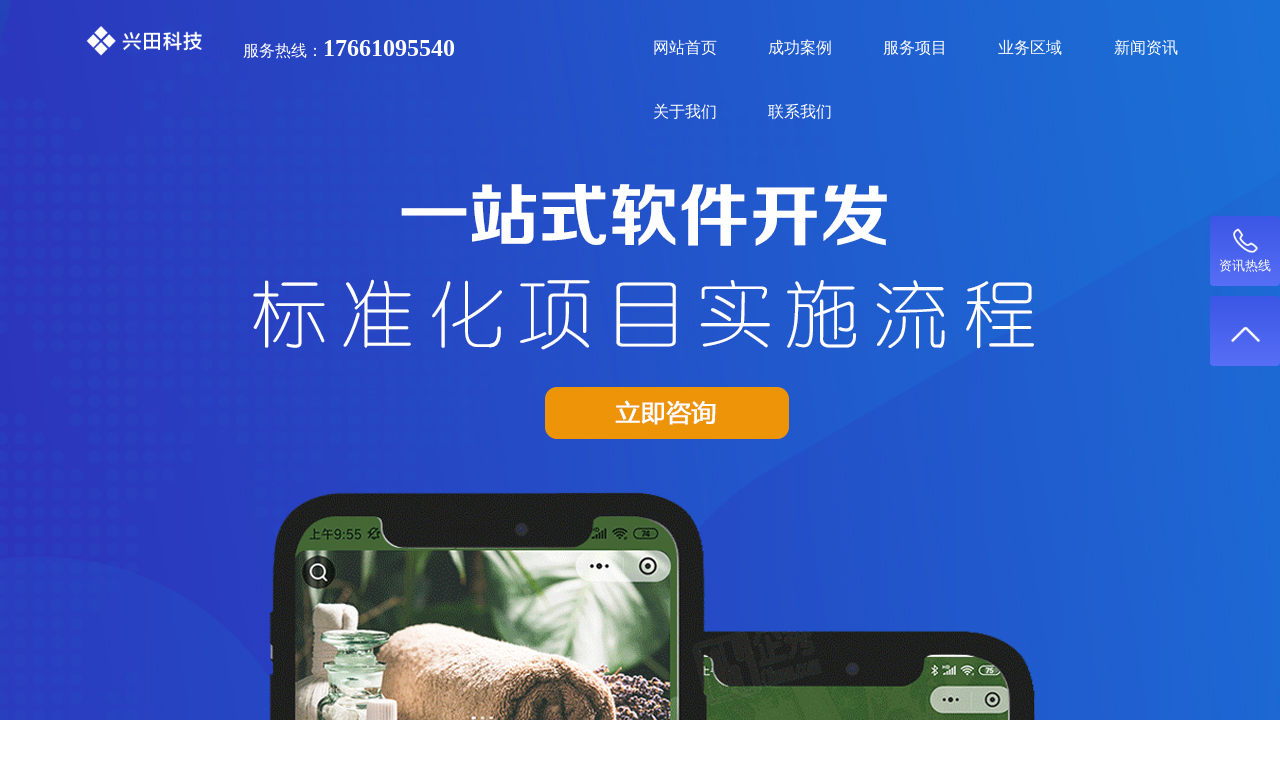

--- FILE ---
content_type: text/html; charset=utf-8
request_url: http://www.dnfaa.com/news/11545.html
body_size: 7369
content:
<!doctype html>
<html>
<head>
    <meta charset="utf-8">
    <meta name="viewport" content="width=device-width,initial-scale=1.0, minimum-scale=1.0, maximum-scale=1.0, user-scalable=no" />
    <title>苏州小程序开发，租房小程序具备的功能一般有哪些？-兴田德润谷歌SEO-小程序软件开发公司</title>
    <meta name="keywords" content="苏州小程序开发，租房小程序具备的功能一般有哪些？" />
    <meta name="description" content="方维网络做过的租房小程序有港漂租房、港漂圈等，小程序码如下许多人选择离开家乡到其他城市工作和生活，当我们去一个新的城市，我们要做的第一件事就是找到一个合适的..." />
    <meta name="renderer" content="webkit" />
    <meta http-equiv="X-UA-Compatible" content="IE=Edge,chrome=1" />
    <meta name="applicable-device" content="pc,mobile" />
    <meta http-equiv="Cache-Control" content="no-transform" />
    <meta http-equiv="Cache-Control" content="no-siteapp" />
                    <link rel="canonical" href="https://www.dnfaa.com/news/11545.html">
    <link rel="stylesheet" href="https://www.dnfaa.com/Skins/KaiFa/css/font-awesome-4.7.0/css/font-awesome.css">
    <link href="https://www.dnfaa.com/Skins/KaiFa/css/style.css" rel="stylesheet" type="text/css" />
    <link href="https://www.dnfaa.com/Skins/KaiFa/css/banner.css" rel="stylesheet" type="text/css">
    <link rel="stylesheet" href="https://www.dnfaa.com/Skins/KaiFa/css/swiper.min.css" />
    <link rel="stylesheet" href="https://www.dnfaa.com/Skins/KaiFa/css/head.css" />
    <link rel="stylesheet" href="https://www.dnfaa.com/Skins/KaiFa/css/reset.css" />
    <link rel="stylesheet" href="https://www.dnfaa.com/Skins/KaiFa/css/swiper-bundle.min.css" />
    <script src="https://www.dnfaa.com/Skins/KaiFa/js/jquery-2.1.4.min.js"></script>
    <script src="https://www.dnfaa.com/Skins/KaiFa/js/banner.js"></script>
    <script type="text/javascript" src="https://www.dnfaa.com/Skins/KaiFa/js/imageflow.js"></script>

</head>

<body>

    <!-- 导航 -->
    <header class="header on">
        <div class="container clearfix">
            <div class="nav_pc_logo">
                <a href="/" title=""><h1><img src="/upload/img/web/20213329033337763d8868-908d-4c40-aea5-cb0134380259.png" alt=""></h1></a>
            </div>
            <div class="dianhua"><p>服务热线：<span>17661095540</span></p></div>
            <nav class="nav">
                <div class="center">
                    <ul class="navbar_nav" data-in="fadeInDown" data-out="fadeOutUp">
                        <li><a href="https://www.dnfaa.com/" title="">网站首页</a></li>
                        <li><a href="https://www.dnfaa.com/case/" title="">成功案例</a></li>
                        <li class="dropdown">
                            <a href="https://www.dnfaa.com/product/" title="">服务项目</a>
                            <div class="dropdown_menu">
                                <a href="https://www.dnfaa.com/app.html">APP开发</a>
                                <a href="https://www.dnfaa.com/website.html">网站建设</a>
                                <a href="https://www.dnfaa.com/program.html">小程序开发</a>
                                <a href="https://www.dnfaa.com/software.html">软件开发</a>
                                <a href="https://www.dnfaa.com/shopping.html">线上商城</a>
                            </div>
                        </li>
                        <li><a href="https://www.dnfaa.com/city.html" title="">业务区域</a></li>
                        <li><a href="https://www.dnfaa.com/news/" title="">新闻资讯</a></li>
                        <li><a href="https://www.dnfaa.com/about.html" title="">关于我们</a></li>
                        <li><a href="https://www.dnfaa.com/contact.html" title="">联系我们</a></li>
                    </ul>
                </div>
            </nav>
        </div>

        <div class="clear"></div>
    </header>
    <!--移动端的导航-->
    <div class="nav_mo">
        <div class="nav_mo_logo"><a href="/" title=""><h1><img src="/upload/img/web/20213429033433da9de7dd-ef0b-4ed4-af3b-2086e52f78a0.png" alt=""></h1></a></div>
        <div class="nav_mo_ico">
            <a href="javascript:void(0)" id="navToggle" title="">
                <i class="fa fa-navicon"></i>
            </a>
        </div>
        <div class="clear"></div>
        <nav class="m_nav">
            <div class="top clearfix">
                <img src="https://www.dnfaa.com/Skins/KaiFa/images/closed.png" alt="" class="closed" />
            </div>

            <ul class="ul" data-in="fadeInDown" data-out="fadeOutUp">
                <li class="active"><a href="https://www.dnfaa.com/" title="">网站首页</a></li>
                <li><a href="https://www.dnfaa.com/case/" title="">成功案例</a></li>
                <li class="dropdown">
                    <a href="https://www.dnfaa.com/product/" title="">服务项目</a>
                    <div class="dropdown_menu">
                        <a href="https://www.dnfaa.com/app.html">APP开发</a>
                        <a href="https://www.dnfaa.com/website.html">网站建设</a>
                        <a href="https://www.dnfaa.com/program.html">小程序开发</a>
                        <a href="https://www.dnfaa.com/software.html">软件开发</a>
                        <a href="https://www.dnfaa.com/shopping.html">线上商城</a>
                    </div>
                </li>
                <li><a href="https://www.dnfaa.com/city.html" title="">业务区域</a></li>
                <li><a href="https://www.dnfaa.com/news/" title="">新闻资讯</a></li>
                <li><a href="https://www.dnfaa.com/about.html" title="">关于我们</a></li>
                <li><a href="https://www.dnfaa.com/contact.html" title="">联系我们</a></li>
            </ul>
        </nav>
    </div>




    <!-- banner-->
<div class="banner_box">
    <div class="banner">
        <div class="imgbox">
            <img class="img im" src="https://www.dnfaa.com/Skins/KaiFa/images/banner_1.jpg" alt="" style="display: block;">
        </div>
    </div>
    <div id="slider">
        <ul class="slides clearfix">
            <li><img class="responsive" src="https://www.dnfaa.com/Skins/KaiFa/images/banner_11.jpg" alt=""></li>

        </ul>

    </div>
</div>


<div class="news_l">
    <div class="center">
        <div class="text">
            <h1>苏州小程序开发，租房小程序具备的功能一般有哪些？</h1>
            <span>发表时间：2021-10-27</span>
        </div>
        <p>
            <p>
方伟网做过租房的小程序，比如香港飘屋、香港飘圈等。小程序代码如下。
</p>
<p>
<img  src="https://www.580jz.net/upload/editor/img/1604127503.jpg" style="height:430px; width:430px" class="aligncenter">
</p>
<p>
<img  src="https://www.580jz.net/upload/editor/img/1604127539.jpg" style="height:430px; width:430px" class="aligncenter">
</p>
<p>
许多人选择离开家乡去其他城市工作和生活。当我们去一个新的城市，我们应该做的第一件事是找到一个合适的地方居住。以前租房子的时候需要咨询房屋中介，很麻烦。租赁小程序的定制开发使得租赁过程非常简单方便。让我们来看看租赁小程序的功能。
</p>
<p>
租赁小程序的开发为租户提供了全方位的帮助。租赁小程序开发完成后，用户可以看到各种房源信息、房型展示、在线预订和看房服务等。
</p>
<p>
1.预约。
</p>
<p>
承租人初步选房后，可以通过租房小程序预约看房，承租人可以通过租房小程序与房东沟通。房东和租客双方合适的时候，可以实地调查房子的具体情况，最后决定租不租。
</p>
<p>
2.管家通讯服务。
</p>
<p>
如果租客租房后遇到问题，可以预约管家，这样可以解决租客租房后遇到的问题。
</p>
<p>
3.房屋搜索功能。
</p>
<p>
租客可以根据房屋的位置、面积、类型，使用租房小程序搜索挂牌信息，小程序的信息分类非常详细。通过小程序的搜索功能，租客可以轻松找到自己满意的房子。利用搜索排名功能，租客非常关注租金，使用小程序对比租金高低非常方便，可以直接按照升序或降序了解房子的租金价格。
</p>
<p>
4.房屋图片信息。
</p>
<p>
租房小程序还可以为承租人提供所租房屋的图形信息，承租人可以通过文字和图片的描述更好地了解房屋的情况，从而决定其主人是否要出租。如果租客暂时没有时间看房，可以通过小程序中的图形功能提前了解房子的供应情况，有时间再预约看房。
</p>
<p>
5.租赁论坛。
</p>
<p>
租房小程序里还有租房论坛。租户也可以通过租房论坛与其他租户交流租房信息，获取他们的租房经验和建议，在租房论坛与想租房的人分享经验，帮助他们找到合适的房子。这对租客来说非常重要，因为论坛里的内容都是关于租客的体验。
</p>
<p>
租赁小程序的主要功能包括以上。简而言之，租赁小程序可以为租户提供各种实用功能，并为租赁过程提供全面的帮助。
</p>
<p>
公司拥有一流的R&D软硬件工程师，为您提供专业的技术服务。荣誉——知识产权管理体系证书，对数以万计的用户有80%的优惠率，最值得你信赖。售后服务：——7x24小时客服将定期提供线上售后支持，维持程序正常运行。
</p>
        </p>

        <div class="switch">
                <div class="margin_left">
                    <a href="https://www.dnfaa.com/news/11546.html">
                        <p class="float_l">上一页：东莞微信小程序定制公司，好的任务小程序是怎样的？这些特点需具备！</p>
                        <div class="clear"></div>
                    </a>
                </div>
                            <div class="margin_left">
                    <a href="https://www.dnfaa.com/news/11544.html">
                        <p class="float_l">下一页：南京开发小程序多少报价，水果小程序对于一家水果店有什么作用</p>
                        <div class="clear"></div>
                    </a>
                </div>
        </div>


    </div>
    <div class="clear"></div>
</div>

    <!-- 底部 -->


    <footer class="foot">
        <div class="center">
            <div class="float_l">
                <p class="p01">兴田科技</p>
                <div class="xian"></div>
                <span>联系人：罗经理</span>
                <span>邮箱：xingtiankeji@yeah.net</span>
                <span>地    址：草山岭南路975号金域万科中心A栋1601</span>
                <div class="erweima">
                    <div><img src="/upload/img/web/202349100249456bb74be5-e9df-49cb-bfb4-1e672b51e7cf.jpg"></div>
                    <p class="p02">微信公众号</p>
                    <p class="p03">扫一扫获取更多相关知识</p>
                </div>
                <div class="dianhua">
                    <img src="https://www.dnfaa.com/Skins/KaiFa/images/dianhua2.png">
                    <p>联系电话：</p>
                    <span>17661095540</span>
                </div>
            </div>
            <div class="float_r">
                <div class="top">
                    <a href="https://www.dnfaa.com/"><p>网站首页 </p></a><a href="https://www.dnfaa.com/case/"><p>成功案例 </p></a><a href="https://www.dnfaa.com/product/"><p>服务项目 </p></a><a href="https://www.dnfaa.com/city.html"><p>业务区域 </p></a>
                    <a href="https://www.dnfaa.com/news/"><p>新闻资讯 </p></a><a href="https://www.dnfaa.com/about.html"><p>关于我们 </p></a><a href="https://www.dnfaa.com/contact.html"><p>联系我们 </p></a>
                </div>
                    <div class="lianjie1">
                        <p><strong>业务区域</strong>  / The business area</p>
                            <a href="https://www.dnfaa.com/jinan/"><span>济南</span></a>
                            <a href="https://www.dnfaa.com/googleseo/"><span>济南谷歌SEO</span></a>
                            <a href="https://www.dnfaa.com/jinandouyin/"><span>济南抖音短视频SEO</span></a>
                            <a href="https://www.dnfaa.com/jinangoogle/"><span>济南谷歌</span></a>
                            <a href="https://www.dnfaa.com/qingdaogoogleseo/"><span>青岛谷歌SEO</span></a>
                            <a href="https://www.dnfaa.com/qingdaogoogle/"><span>青岛谷歌</span></a>
                            <a href="https://www.dnfaa.com/zibogoogle/"><span>淄博谷歌</span></a>
                            <a href="https://www.dnfaa.com/zibogoogleseo/"><span>淄博谷歌SEO</span></a>
                            <a href="https://www.dnfaa.com/zaozhuanggoogleseo/"><span>枣庄谷歌SEO</span></a>
                            <a href="https://www.dnfaa.com/zaozhuanggoogle/"><span>枣庄谷歌</span></a>
                            <a href="https://www.dnfaa.com/dongyinggoogle/"><span>东营谷歌</span></a>
                            <a href="https://www.dnfaa.com/dongyinggoogleseo/"><span>东营谷歌SEO</span></a>
                            <a href="https://www.dnfaa.com/yantaigoogle/"><span>烟台谷歌</span></a>
                            <a href="https://www.dnfaa.com/yantaigoogleseo/"><span>烟台谷歌SEO</span></a>
                            <a href="https://www.dnfaa.com/weifanggoogle/"><span>潍坊谷歌</span></a>
                    </div>
                <div class="wenzi"><p>兴田德润成立于2014年，是国内最早的一批专业从事网络营销并将大数据、云计算、SEO等技术应用于商业服务的企业，提供多种主流软件开发定制服务，APP开发，小程序商城开发，谷歌网站建设SEO优化，OA，CRM，ERP系统，物联网开发服务！</p></div>
                <div class="banquan">版权所有:  济南兴田德润网络科技有限公司     <a href="https://beian.miit.gov.cn" rel="nofollow" target="_blank">鲁ICP备18000229号-2
<script type="text/javascript" src="https://static.joysift.cn/chat/js/transfer.js?cid=2067&robotId=e51c38c9-4203-436f-81f6-fd5efe2bf63b"></script></a></div>
            </div>
        </div>
        <div class="clear"></div>
    </footer>










    <!--  定位 -->
    <div class="bottom_fixed">
        <a href="#" title="">
            <div class="zaixian">
                <div class="tu"><img src="https://www.dnfaa.com/Skins/KaiFa/images/dianhua_23.png" alt=""></div>
                <span>在线咨询</span>
            </div>
        </a>
        <a href="tel:17661095540" title="">
            <div class="dianhua">
                <div class="tu"><img src="https://www.dnfaa.com/Skins/KaiFa/images/dianhua_24.png" alt=""></div>
                <span>电话咨询</span>
            </div>
        </a>
    </div>

    <div class="fixed">
        <ul>
            <li>
                <div class="img1">
                    <img src="https://www.dnfaa.com/Skins/KaiFa/images/tel.png" alt="" />
                </div>
                <p>资讯热线</p>
                <a href="tel:17661095540"><p class="p1"><span>24小时咨询热线</span>17661095540</p></a>

            </li>
            <li id="btn">

                <div class="img1">
                    <img src="https://www.dnfaa.com/Skins/KaiFa/images/shangjiantou.png" alt="" />
                </div>

            </li>
        </ul>
    </div>

    <script type="text/javascript">

        $("#btn").click(function () {

            $('html , body').animate({
                scrollTop: '0'
            }, 1000);

            //return false; //防止默认事件行为
        })
        $("#btn1").click(function () {
            $('html , body').animate({
                scrollTop: '0'
            }, 1000);

            //return false; //防止默认事件行为
        })
    </script>

    <script src="https://www.dnfaa.com/Skins/KaiFa/js/easySlider.js"></script>
    <script type="text/javascript">
        $(function () {
            $("#slider").easySlider({
                slideSpeed: 500,
                paginationSpacing: "15px",
                paginationDiameter: "12px",
                paginationPositionFromBottom: "20px",
                slidesClass: ".slides",
                controlsClass: ".controls",
                paginationClass: ".pagination"
            });
        });
    </script>


    <script>
        $(function () {
            //超过一定高度导航添加类名
            var nav = $("header"); //得到导航对象
            var win = $(window); //得到窗口对象
            var sc = $(document); //得到document文档对象。
            win.scroll(function () {
                if (sc.scrollTop() >= 400) {
                    nav.addClass("on");
                } else {
                    nav.removeClass("on");
                }
            })

            //移动端展开nav
            $('#navToggle').on('click', function () {
                $('.m_nav').addClass('open');
                //				$('.header').css('display','none')
            })
            //关闭nav
            $('.m_nav .top .closed').on('click', function () {
                $('.m_nav').removeClass('open');
                //				$('.header').css('display','block')
            })

            //二级导航  移动端
            $(".m_nav .ul li").click(function () {
                $(this).children("div.dropdown_menu").slideToggle('slow')
                $(this).siblings('li').children('.dropdown_menu').slideUp('slow');
            });

        })
    </script>

    <script>
        $(document).scroll(function () {
            var scroH = $(document).scrollTop(); //滚动高度
            if (scroH > 500) { //距离顶部大于100px时
                //alert("1") $(")
                $(".container").css("background", "rgba(0,0,0,0.6)")
            } else {
                $(".container").css("background", "rgba(0,0,0,0)")
            }
        });
    </script>



    <script>
        $(document).scroll(function () {
            var scroH = $(document).scrollTop(); //滚动高度
            if (scroH > 300) { //距离顶部大于100px时
                //alert("1") $(")
                $(".nav_mo").css("background", "rgba(0,0,0,0.6)")
            } else {
                $(".nav_mo").css("background", "rgba(0,0,0,0)")
            }
        });
    </script>
    <script>
        var _hmt = _hmt || [];
(function() {
  var hm = document.createElement("script");
  hm.src = "https://hm.baidu.com/hm.js?df2bc2db8f11ca107e6d3d79cd954145";
  var s = document.getElementsByTagName("script")[0]; 
  s.parentNode.insertBefore(hm, s);
})();
    </script>
    
    
    <script language="javascript" src=""></script>

</body>

</html>

--- FILE ---
content_type: text/css
request_url: https://www.dnfaa.com/Skins/KaiFa/css/style.css
body_size: 11074
content:
@charset "utf-8";
/* CSS Document */
body {
	margin:0px;
	padding: 0px;
    font-family:"微软雅黑";
	color:#666666;
	margin:0px;
	padding:0px; background-color:#fff;
	overflow-x: hidden;
	box-sizing: border-box;
	
	}
*{font-family:"微软雅黑";}
li{list-style:none}
ul{padding-left:0;margin:0 0}
a{color:#666;text-decoration:none;}
.center{max-width:1440px;margin:0 auto;}
h2,h3,h4,h5,p{margin:0 0;padding:0 0;font-weight:500;}
h1{font-size:2rem;}
.ctrl span{ float:left; cursor:pointer;}
input,textarea,select{outline:none;font-family:"微软雅黑";}
img{border:none}
.cursor_pointer{
	cursor:pointer;
}
button{
	cursor:pointer;
}
.float_l{ float:left;}
.float_r{ float:right;}
.clear{clear:both}
.position_r{position: relative;}
.position_a{position: absolute;}
@media screen and (min-width:320px) {html {font-size:90%;}}
@media screen and (min-width:400px) {html {font-size:90%}}
@media screen and (min-width:480px) {html {font-size:97.5%}}
@media screen and (min-width:560px) {html {font-size:100%}}
@media screen and (min-width:600px) {html{font-size:112.5%}}
@media screen and (min-width:640px) {html {font-size:100%}}


.index_case .list{ width:72%; float: right; margin-top:2rem;}
.list ul li{ width:30.3%; margin:0 1.5% 3% 1.5%; float:left;position: relative;transition: 0.6s;}
.list ul li .list_border{  background: #fff; transition:0.3s; }
.list ul li .list_img{ width:100%; height:0; padding-top:70%; position:relative; overflow:hidden; margin:auto;  transition: 0.3s;}
.list ul li .list_img img{ position:absolute; width:100%; top:50%; left:50%; transform:translate(-50%,-50%); -moz-transform:translate(-50%,-50%); -ms-transform:translate(-50%,-50%); -o-transform:translate(-50%,-50%); -webkit-transform:translate(-50%,-50%);  }
.list ul li .list_img:hover{ transform:translate(0,-6px);}

.list ul li .list_text{ padding:2% 0; line-height:2.6rem; text-align: center; }
.list ul li .list_text p{ width:100%; background: linear-gradient(to right, #0c77e4 0%,#00a3ca 100%); line-height:2.6rem;     color:#fff;text-align: center;
    display: block; margin: auto; border-radius: 20px; margin-top: -10px;    position: absolute;  display: -webkit-box;
-webkit-box-orient: vertical;-webkit-line-clamp: 1;overflow: hidden;}


.index_about{ margin-top:3rem;}
.index_about .float_l{ width:50%; float: left; margin-top:2rem;}
.index_about .float_l h2 strong{ font-size:2.2rem; color:#333; float: left; font-weight: 600;}
.index_about .float_l h2{font-size:2.2rem; color:#333; float: left; overflow: hidden; width:100%;}
.index_about .float_l .yuan{ width:6px; height:6px; background: #444; border-radius: 50%; float: left; margin:1.2rem;}
.index_about .float_l p{ font-size:1.8rem; color:#444; font-weight: 600; margin-top:4rem;}
.index_about .float_l p strong{ color:#0268f1;}
.index_about .float_l span{ font-size:0.9rem; color:#666; line-height: 1.8rem; margin-top:1rem;}
.index_about .float_l .xian{ width:80px; height:2px; background: #666; margin:1.4rem 0; overflow: hidden;}
.index_about .float_r{ width:45.1%; float: right;}
.index_about .float_r img{ width:100%;}



.index_xiangmu{ background:#f7f9fc; padding:4rem 0;}
.index_xiangmu ul{ overflow:hidden; margin-top:2rem;}
.index_xiangmu ul li{ float:left; margin:0 0.6%; width:23.8%;}
.index_xiangmu ul li:nth-child(1){ background:url(../images/xiangmu1.png) center no-repeat; height:390px;}
.index_xiangmu ul li:nth-child(2){ background:url(../images/xiangmu2.png) center no-repeat; height:390px;}
.index_xiangmu ul li:nth-child(3){ background:url(../images/xiangmu3.png) center no-repeat; height:390px;}
.index_xiangmu ul li:nth-child(4){ background:url(../images/xiangmu4.png) center no-repeat; height:390px;}
.index_xiangmu ul li .tu{ width:23.5%; margin:0 auto; margin-top:1.8rem;}
.index_xiangmu ul li .tu img{ width:100%;}
.index_xiangmu ul li .p01{ font-size:1.2rem; color:#fff; text-align: center; font-weight: 600; margin-top:0.6rem;}
.index_xiangmu ul li .text{ margin-top:3rem; padding-left:8rem;}
.index_xiangmu ul li .text p{ font-size:0.9rem; color:#666; line-height: 2rem;}


.index_zizhi{ background: url(../images/zizhi.jpg) center no-repeat; height:750px;}
.index_zizhi .title{ padding-top:5rem;}
.index_zizhi .title h2{ color:#fff;}
.index_zizhi .title h2 strong{ color:#fff;}
.index_zizhi .title h2 div{ background:#fff;}
.index_zizhi .title .right p{ color:#fff;}
.index_zizhi .title .right{ width:40%;}
.index_zizhi .title .right .more{ background:#fff; color:#333;}
.index_zizhi .float_l{ width:40%; float: left; margin-top:6rem;}
.index_zizhi .float_l p{ font-size:0.9rem; color:#fff; line-height: 1.6rem;}
.index_zizhi .float_l .span01{ font-size:1.2rem; color:#fff;  display: block; font-weight: 600; margin-top:3rem;}
.index_zizhi .float_l .span02{ font-size:1rem; color:#fff;  display: block; line-height: 2rem;}
.index_zizhi .float_l div{ width:80px; height:2px; background: #fff; margin:1rem 0;}


.index_zizhi .float_r{ width:55%; float: right; margin-top:3rem;}
.mKeBanner,.mKeBanner div{text-align:center;}
.imageflow img{ -webkit-box-shadow: 2px 2px 2px 2px hsla(0,0%,0%,0.1); box-shadow: 2px 2px 2px 2px hsla(0,0%,0%,0.1); }
.imageflow{overflow:hidden; position:relative; right:160px;text-align:left; visibility:hidden; width:1100px; }
.imageflow img{border:none; position:absolute; top:0px; visibility:hidden; -ms-interpolation-mode:bicubic;width:100%;}
.imageflow p{margin:0 auto; text-align:center}
.imageflow .loading{border:1px solid #ccc; height:15px; left:50%; margin-left:-106px; padding:5px; position:relative; visibility:visible; width:200px}
.imageflow .loading_bar{background:#ccc; height:15px; visibility:visible; width:1%}
.imageflow .caption{font-weight:bold; position:relative; text-align:center; z-index:10000}
.imageflow .scrollbar{border-bottom:1px solid #b3b3b3; position:relative; visibility:hidden; z-index:10001; height:1px}
.imageflow .slider{background-image:url(../../Images/Index/slider.png); background-repeat:no-repeat; height:14px; margin:-6px 0 0 -7px; position:absolute; width:14px; z-index:10002}
.imageflow .images{overflow:hidden; white-space:nowrap;}



.index_anli{ margin-top:4rem;}
.index_anli .title .right{ width:61%;}
.index_anli ul{  margin-top:2rem;}
.index_anli ul li{ width:23.8%; float: left; margin:0 0.6%; margin-bottom:2rem;}
.index_anli ul li div{ width:100%;width:100%; height:0; padding-top:70%; position:relative; overflow:hidden; margin:auto;transition: 0.3s;}
.index_anli ul li div img{ width:100%;  position:absolute; width:100%; top:50%; left:50%; transform:translate(-50%,-50%); -moz-transform:translate(-50%,-50%); -ms-transform:translate(-50%,-50%); -o-transform:translate(-50%,-50%); -webkit-transform:translate(-50%,-50%);  }
.index_anli ul li div:hover{  transform: scale(1.06,1.06);}
.index_anli ul li p{ font-size:1.1rem; color:#333; font-weight: 600; margin-top:1rem; display: -webkit-box;
-webkit-box-orient: vertical;-webkit-line-clamp: 1;overflow: hidden;}
.index_anli ul li span{ display: block;font-size:0.9rem; color:#666;  margin-top:0.5rem; display: -webkit-box;
-webkit-box-orient: vertical;-webkit-line-clamp: 1;overflow: hidden;}


.index_fangan{ margin-top:4rem; max-width:1920px; width:100%;}
.index_fangan .title .right{ width:32%;}
.index_fangan ul{ margin-top:1rem;}
.index_fangan ul li{ width:25%; float: left; }
.index_fangan ul li:nth-child(1){ background:url(../images/fangan_1.jpg) center no-repeat; height:540px;}
.index_fangan ul li:nth-child(2){ background:url(../images/fangan_2.jpg) center no-repeat; height:540px;}
.index_fangan ul li:nth-child(3){ background:url(../images/fangan_3.jpg) center no-repeat; height:540px;}
.index_fangan ul li:nth-child(4){ background:url(../images/fangan_4.jpg) center no-repeat; height:540px;}
.index_fangan ul li .tu{ width:21%; margin:auto; padding-top:8rem;}
.index_fangan ul li .tu img{ width:100%;}
.index_fangan ul li p{ font-size:1.2rem; color:#fff; text-align: center; margin-top:1.4rem;}
.index_fangan ul li span{ font-size:0.9rem; color:#fff; text-align: center; margin-top:0.9rem; display: block;}
.index_fangan ul li .more{ background:#fff; width:30%; line-height: 2.2rem; border-radius: 20px; display: block; font-size:1rem; color:#333; text-align: center; margin:2rem auto;}
.index_fangan ul li:hover{ background:#129beb;  transform:scale(1.06,1.06)}



.index_news{ margin-top:4rem;}
.index_news .title .right{  width:26%;}
.index_news ul{ overflow:hidden; margin-top:2rem;}
.index_news ul li{ width:47%; float: left; padding-bottom:1.1rem; border-bottom:1px dashed #ccc; overflow: hidden; margin:1.1rem 1.5% 0 1.5%;}
.index_news ul li p{ font-size:1rem; color:#333; float: left; width:78%; 
display: -webkit-box;-webkit-box-orient: vertical;-webkit-line-clamp: 1;overflow: hidden;}
.index_news ul li span{ font-size:0.9rem; color:#999; float:right; display: block;}
.index_news ul li p:hover{ color:#0268f1;}


.index_houban{ margin-top:4rem; background: url(../images/houban.jpg) center no-repeat; height:930px;}
.index_houban .top{ overflow:hidden; padding-top:7rem;}
.index_houban .top ul{ overflow:hidden;}
.index_houban .top ul li{ width:22.9%; float: left; margin:0 1%; border-right:1px solid #5b5e61;}
.index_houban .top ul li:nth-child(4){ border-right:none;}
.index_houban .top ul li p{ font-size:1rem; color:#fff;  text-align: center; }
.index_houban .top ul li p strong{ font-size:6rem; font-weight: 600;  font-family: "Impact";}
.index_houban .top ul li span{ display:block; font-size:1rem; color:#fff; text-align: center; margin-top:1rem;}

.index_houban .bottom{ background:#fff; border-radius: 20px; box-shadow: 0px 0px 10px 0px #ccc; padding:4%;  width:92%; margin-top:5rem;}
.index_houban .bottom ul{ overflow:hidden; margin-top:2rem;}
.index_houban .bottom ul li{ width:23.8%; float: left; margin:0.6%;}
.index_houban .bottom ul li img{ width:100%;}
.index_houban .title .right{ width:27%;}



.xiangmu1{ padding-top:80px; background:url(../images/xiangmu_1.jpg) center no-repeat; height:800px;}
.xiangmu1 .title1{ overflow:hidden;}
.xiangmu1 .title1 p{ font-size:2rem; color:#333; font-size:2rem; font-weight: 600; text-align: center;}
.xiangmu1 .title1 span{ display:block; font-size:1rem; color:#666; text-align: center; margin-top:0.8rem; line-height: 1.6rem;}
.xiangmu1 .float_l{ width:45%; float: left; }
.xiangmu1 .float_l .box{ overflow:hidden; margin-top:5rem;}
.xiangmu1 .float_l .box img{ float:left; margin-right:2rem;}
.xiangmu1 .float_l .box p{ font-size:1.6rem; color:#333; font-weight: 600; margin-top:2rem;}
.xiangmu1 .float_l .box span{ font-size:1rem; color:#555;  display:block;}
.xiangmu1 .float_l .box .xian{ width:80px; height:2px; background: #0268f1; margin:1rem 0 1rem 13rem;}
.xiangmu1 .float_r{ margin-top:3rem;}


.xiangmu2{ margin-top:1rem;}
.xiangmu2 .title1 p{ font-size:2rem; color:#333; font-size:2rem; font-weight: 600; text-align: center;} 
.xiangmu2 ul{ overflow:hidden; margin-top:2rem;}
.xiangmu2 ul li{ width:42%; float: left; margin:1%; background: #fff; border-bottom:3px solid #0268f1; padding:3%; box-shadow: 0px 0px 10px 0px #ccc;}
.xiangmu2 ul li .p01{ font-size:4.2rem; color:#0268f1; float: left;  font-weight: 600; margin-right:2rem; font-family: "Impact"; }
.xiangmu2 ul li .p02{ font-size:1.3rem; color:#333;   font-weight: 600; margin-top:0.8rem;}
.xiangmu2 ul li span{ font-size:1rem; color:#666;  margin-top:0.6rem; display: block;}


.index_xuanze{ margin-top:3rem;}
.index_xuanze .title1 p{ font-size:2rem; color:#333; font-size:2rem; font-weight: 600; text-align: center;} 
.index_xuanze .title1 span{ display:block; font-size:1rem; color:#666; text-align: center; margin-top:0.8rem; line-height: 1.6rem;}
.index_xuanze ul{  overflow: hidden; margin-top:2rem;}
.index_xuanze ul li{ width:17%; float: left; margin:1%; background:#fff; box-shadow: 0px 0px 10px 0px #ccc; border-radius: 8px; padding:3%;}
.index_xuanze ul li div{ width:52%; margin:auto;}
.index_xuanze ul li div img{ width:100%;}
.index_xuanze ul li p{ font-size:1.2rem; color:#333;font-weight: 600; text-align: center; margin-top:1rem;}
.index_xuanze ul li .xian{ width:80px; height:3px; background: #ccc; margin:1rem auto;}
.index_xuanze ul li span{ display:block; margin-top:0.9rem; color:#666; line-height: 1.8rem;  margin-top:1rem; text-align: center; display: -webkit-box;
-webkit-box-orient: vertical;-webkit-line-clamp: 3;overflow: hidden;	}


.anli{ margin-top:3rem;}
.anli .float_l{ width:62%; float: left;}
.anli .float_l img{ width:100%;}
.anli .float_r{ width:34%; float: right; margin-top:8rem;}
.anli .float_r .p01{ font-size:2.4rem; color:#333; font-weight: 600;}
.anli .float_r .wenzi{ width:100%; margin-top:2rem; overflow: hidden;}
.anli .float_r .wenzi span{ width:8px; height:8px;  background: #999; display: block; float: left; margin-right:1rem; margin-top:0.4rem;}
.anli .float_r .wenzi p{ font-size:0.96rem; color:#666; float: left; width:90%;}
.anli .float_r .more{ width:30%; line-height: 2.4rem; background: #0268f1; border-radius: 40px; font-size:1rem; color:#fff; text-align: center; display: block; margin-top:3rem;}



.jianzhan{ margin-top:3rem;}
.jianzhan .title1 p{ font-size:2rem; color:#333; font-size:2rem; font-weight: 600; text-align: center;} 
.jianzhan .title1 span{ display:block; font-size:1rem; color:#666; text-align: center; margin-top:0.8rem; line-height: 1.6rem;}
.jianzhan .center{ max-width:1700px;}
.jianzhan img{ width:100%;}

.jianzhan2{ margin-top:3rem; background: #f7f7f7; padding:3rem 0;}
.jianzhan2 .title1 p{ font-size:2rem; color:#333; font-size:2rem; font-weight: 600; text-align: center;} 
.jianzhan2 .title1 span{ display:block; font-size:1rem; color:#666; text-align: center; margin-top:0.8rem; line-height: 1.6rem;}
.jianzhan2 .float_l{ width:36%; float: left; margin-top:9rem;}
.jianzhan2 .float_l .p01{ font-size:2.4rem; color:#333; font-weight: 600;}
.jianzhan2 .float_l .xian{ width:60%; height:1px; background: #ccc; margin:1rem 0;}
.jianzhan2 .float_l .wenzi{ overflow:hidden;}
.jianzhan2 .float_l .wenzi span{ display:block; width:8px; height:8px; float: left; background: #999; margin-right:1rem; margin-top:0.8rem;}
.jianzhan2 .float_l .wenzi p{ font-size:1rem; color:#444; float: left; width:90%; line-height: 2rem;}
.jianzhan2 .float_l .more{ display:block; background: #0268f1; border-radius: 30px; width:30%; line-height: 2.4rem; font-size:1rem; color:#fff; text-align: center; margin-top:3rem;}
.jianzhan2 .float_r{ width:62%; float: right;}
.jianzhan2 .float_r img{ width:100%;}


.youshi{ margin-top:3rem;}
.youshi .title1 p{ font-size:2rem; color:#333; font-size:2rem; font-weight: 600; text-align: center;} 
.youshi ul{ overflow:hidden; margin-top:3rem;}
.youshi ul li{ width:23.7%; margin:0.8%;  padding:4%;float: left; background: #fff; box-shadow: 0px 0px 10px 0px #ccc; border-radius: 30px;}
.youshi ul li div{ width:41%; margin:auto;}
.youshi ul li div img{ width:100%;}
.youshi ul li p{ font-size:1.3rem; color:#333; font-weight: 600;  text-align: center; margin-top:2rem;}
.youshi ul li span{ font-size:0.9rem; color:#666;   text-align: center; line-height: 1.8rem; margin-top:1rem; display: block; display: -webkit-box;
-webkit-box-orient: vertical;-webkit-line-clamp: 2;overflow: hidden;}


.dingwei{ margin-top:3rem;}
.dingwei .title1 p{ font-size:2rem; color:#333; font-size:2rem; font-weight: 600; text-align: center;} 
.dingwei .title1 span{ display:block; font-size:1.2rem; color:#666; font-weight: 600; text-align: center; margin-top:0.8rem; line-height: 1.6rem;}
.dingwei .title1 span strong{ color:#e40308;}
.dingwei .text{ margin-top:2rem;}



.weixin{ margin-top:3rem;}
.weixin .float_l{ width:40%; float: left;}
.weixin .float_l .p01{ font-size:2rem; color:#333; font-weight: 600; }
.weixin .float_l .text{ width:100%; margin-top:1rem; overflow: hidden;}
.weixin .float_l .text span{ width:80px; height:1px; background: #444; float: left; margin-right:1rem; display: block; margin-top:0.8rem;}
.weixin .float_l .text p{ font-size:1.2rem; color:#444; float: left;}
.weixin .float_l ul{ overflow:hidden; margin-top:2rem;}
.weixin .float_l ul li{ width:100%; overflow: hidden; margin-top:1rem; margin-bottom:2rem;}
.weixin .float_l ul li p{ font-size:1.2rem;color:#333; font-weight: 600; }
.weixin .float_l ul li span{ font-size:1rem;color:#666; display: block; margin-top:0.7rem;}
.weixin .float_r{ width:55%; float: right;}
.weixin .float_r img{ width:100%;}
.weixin .float_l .more{ width:30%; line-height: 2.4rem; background: #0268f1; font-size:1rem; color:#fff; text-align: center; margin-top:3rem; display: block;border-radius: 20px;}




.baidu{ margin-top:3rem; background: url(../images/baidu.jpg) center no-repeat; height:686px;padding:80px 0;}
.baidu .title1 p{ font-size:2rem; color:#fff; font-size:2rem; font-weight: 600; text-align: center;} 
.baidu .title1 span{ display:block; font-size:1rem; color:#fff;  text-align: center; margin:0.8rem auto; line-height: 1.8rem; width:60%; text-align: center;}
.baidu ul{ overflow:hidden; margin-top:3rem;}
.baidu ul li{ width:31%; margin:0.8%; float: left;background: #fff; border-radius: 20px; padding-bottom:4rem;}
.baidu ul li .tu{ width:100%;}
.baidu ul li .tu img{ width:100%;border-top-left-radius: 20px;border-top-right-radius: 20px; }
.baidu ul li p{ font-size:1.3rem; color:#333; font-weight: 600; text-align: center; margin-top:2rem;}
.baidu ul li .xian{ width:80px; height:2px; background: #666; margin:1rem auto; display: block;}
.baidu ul li span{ display:block; font-size:1rem; color:#444; text-align: center; margin-top:1rem;}
.baidu .more{ width:16%; line-height: 2.5rem; background: #fff; display: block; font-size:1rem; color:#333; text-align: center; margin:3rem auto; border-radius: 30px;}


.zhifubao{ margin-top:3rem;}
.zhifubao .title1 p{ font-size:2rem; color:#333; font-size:2rem; font-weight: 600; text-align: center;} 
.zhifubao .title1 span{ display:block; font-size:1rem; color:#333;  text-align: center; margin:0.8rem auto; line-height: 1.8rem; width:60%; text-align: center;}
.zhifubao ul{margin:2rem auto; width:80%;  overflow: hidden;}
.zhifubao ul li{ width:41.6%; float: left; margin:0 1.2%; box-shadow: 0px 0px 10px 0px #ccc; padding:3%; margin-top:1.6rem;margin-bottom:0.4rem;}
.zhifubao ul li div{ width:12%; float: left; margin-right:1rem;}
.zhifubao ul li div img{ width:100%;}
.zhifubao ul li p{ font-sizeL:1.1rem; color:#333; font-weight: 600;}
.zhifubao ul li span{ font-size:0.9rem; color:#666; display: block; margin-top:0.8rem; display: -webkit-box;
-webkit-box-orient: vertical;
-webkit-line-clamp: 1;
overflow: hidden;}
.zhifubao .more{ width:16%; line-height: 2.5rem; background: #1d66e9; display: block; font-size:1rem; color:#fff; text-align: center; margin:3rem auto; border-radius: 30px;}


.rukou{ margin-top:3rem; background: url(../images/rukou.jpg) center no-repeat; height:410px; padding-top:100px;}
.rukou .title1 p{ font-size:3rem; color:#fff;  font-weight: 600; text-align: center;} 
.rukou .title1 span{ display:block; font-size:1.4rem; color:#fff;  text-align: center; margin:0.8rem auto; line-height: 1.8rem; width:60%; text-align: center;}
.rukou ul{ overflow:hidden; width:80%; margin:auto; margin-top:4rem;}
.rukou ul li{ width:33%; float: left;}
.rukou ul li p{ font-size:1.4rem; color:#fff; text-align: center;}
.rukou ul li p strong{ font-size:3.4rem; font-weight: 600; font-family: "Impact"; margin-right:1rem; font-weight: 500;}
.rukou ul li span{ display:block; font-size:1rem; color:#fff; text-align: center; margin-top:0.6rem;}


.box_1{ margin-top:4rem;}
.box_1 .float_l{ width:40%; float: left; margin-top:4rem;}
.box_1 .float_l .p01{ font-size:2.4rem; color:#333; font-weight: 600;}
.box_1 .float_l .p02{ font-size:1.4rem; color:#333;  margin-top:1rem;}
.box_1 .float_l .span01{ font-size:1rem; color:#333;  margin-top:2rem; display: block;}
.box_1 .float_l .span02{ font-size:1.4rem; font-weight: 600; color:#333;  margin-top:3rem; display: block;}
.box_1 .float_l img{ margin-top:2rem;}


.box_2{ margin-top:4rem;}
.box_2 .float_r{ width:40%; float: right; margin-top:4rem;}
.box_2 .float_r .p01{ font-size:2.4rem; color:#333; font-weight: 600;}
.box_2 .float_r .p02{ font-size:1.4rem; color:#333;  margin-top:1rem;}
.box_2 .float_r .span01{ font-size:1rem; color:#333;  margin-top:2rem; display: block;}
.box_2 .float_r .span02{ font-size:1.4rem; font-weight: 600; color:#333;  margin-top:3rem; display: block;}
.box_2 .float_r img{ margin-top:2rem;}


.box_3{ margin-top:4rem;}
.box_3 .float_l{ width:40%; float: left; margin-top:4rem;}
.box_3 .float_l .p01{ font-size:2.4rem; color:#333; font-weight: 600;}
.box_3 .float_l .p02{ font-size:1.4rem; color:#333;  margin-top:1rem;}
.box_3 .float_l .span01{ font-size:1rem; color:#333;  margin-top:2rem; display: block;}
.box_3 .float_l .span02{ font-size:1.4rem; font-weight: 600; color:#333;  margin-top:3rem; display: block;}
.box_3 .float_l img{ margin-top:2rem;}




.case{ margin-top:3rem;}
.case .title2 .p01{ font-size:2rem; color:#333; font-weight: 600; text-align: center;}
.case .title2 ol{ overflow: hidden; width:60%; margin:auto; margin-top:1rem;}
.case .title2 ol li{ width:18%; float: left; margin:1%; background: #0268f1; border-radius: 30px; display: block;}
.case .title2 ol li p{ font-size:1rem; color:#fff; text-align: center; line-height: 2.4rem;}
.case .ul02{ overflow:hidden; margin-top:2rem;}
.case .ul02 li{ width:23.8%; float: left; margin:0 0.6%; margin-bottom:2rem;}
.case .ul02 li div{ width:100%;    width: 100%;
    height: 0;
    padding-top: 70%;
    position: relative;
    overflow: hidden;
    margin: auto;}
.case .ul02 li div img{ position: absolute;
    width: 100%;
    top: 50%;
    left: 50%;
    transform: translate(-50%,-50%);
    -moz-transform: translate(-50%,-50%);
    -ms-transform: translate(-50%,-50%);
    -o-transform: translate(-50%,-50%);
    -webkit-transform: translate(-50%,-50%);}
.case .ul02 li p{ font-size:1.1rem; color:#333; font-weight: 600; margin-top:1rem; display: -webkit-box;
-webkit-box-orient: vertical;-webkit-line-clamp: 1;overflow: hidden;}
.case .ul02 li span{ display: block;font-size:0.9rem; color:#666;  margin-top:0.5rem; display: -webkit-box;
-webkit-box-orient: vertical;-webkit-line-clamp: 1;overflow: hidden;}


.zizhi{ margin-top:3rem;}
.zizhi .title2 .p01{ font-size:2rem; color:#333; font-weight: 600; text-align: center;}
.zizhi .ul02{ overflow:hidden; margin-top:2rem;}
.zizhi .ul02 li{ width:23.8%; float: left; margin:0 0.6%; margin-bottom:2rem;}
.zizhi .ul02 li div{ width:100%;}
.zizhi .ul02 li div img{ width:100%;}







.about{ margin:3rem 0;}
.about .float_l{ width:45%; float: left;}
.about .float_l img{ width:100%;}
.about .float_r{ width:50%;}
.about .float_r .text{ width:100%; background: url(../images/about_2.jpg) left no-repeat; height:100px; border-bottom:1px solid #ccc;}
.about .float_r .text p{ font-size:1.8rem; color:#333; font-weight: 600; padding-top:2.5rem;}
.about .float_r .span01{ font-size:0.9rem; color:#666; line-height: 1.8rem; margin-top:1rem; display: block;}
.about .float_r .span02{ font-size:1.4rem; color:#444; font-weight: 600; margin-top:4rem;display: block;}
.about .float_r .span03{ font-size:1rem; color:#666; line-height: 2.2rem; margin-top:1rem;display: block;}


.contact{ margin-top:3rem;}
.contact .title2 p{font-size:2rem; color:#333; font-weight: 600; text-align: center; margin:2rem 0;}
.contact ul{ overflow:hidden;}
.contact ul li{ width:17%; float: left;  background: #f5f5f5; padding:3%; margin:1%; height:260px;}
.contact ul .li01 .tu{ width:70%; margin:auto; background: #fff;}
.contact ul .li01 .tu img{ width:100%;}
.contact ul .li01 p{ margin-top:2rem; font-size:1.1rem; color:#333; text-align: center;}
.contact ul li .tu{ width:31%; margin:auto;}
.contact ul li .tu img{ width:100%;}
.contact ul li p{ font-size:1rem; color:#333; text-align: center; margin-top:1rem;}
.contact ul li .span01{ font-size:1.6rem; color:#0268f1; font-weight: 600; text-align: center; margin-top:1rem; display: block;}
.contact ul li span{ font-size:1rem; color:#333; text-align: center; margin-top:1rem;display: block;}
.contact ul li .more{ width:60%; line-height: 2.1rem; background: #0268f1; font-size:1rem; color:#fff; text-align: center; margin:2rem auto; display: block; border-radius: 30px;}

#allmap{ width:100%; max-width:1440px; margin:2rem auto;height:500px;}


.news{ margin-top:3rem;}
.news .title2 p{font-size:2rem; color:#333; font-weight: 600; text-align: center; margin:2rem 0;}
.news .ul02{ overflow:hidden; margin-top:2rem;}
.news .ul02 li{ width:48%;  margin:1%;float: left; padding-bottom:2rem; overflow: hidden;border-bottom:1px dashed #ccc;}
.news .ul02 li div{  width:30%; float: left; margin-right:1rem;}
.news .ul02 li div img{ width:100%;}
.news .ul02 li p{ font-size:1.1rem; color:#333; margin-top:1rem; display: -webkit-box;
-webkit-box-orient: vertical;-webkit-line-clamp: 1;overflow: hidden;}
.news .ul02 li span{ font-size:0.9rem; color:#999;display:block; margin-top:1rem; line-height: 1.6rem; display: -webkit-box;
-webkit-box-orient: vertical;-webkit-line-clamp: 3;overflow: hidden;}

.news_l{ margin-top:3rem;}
.news_l .text{ width:100%; padding-bottom:1rem; border-bottom:1px  dashed #ccc; margin-bottom:2rem;}
.news_l .text h1{ font-size:1.6rem; color:#333; font-weight: 600; text-align: center;}
.news_l .text span{ display:block; font-size:0.9rem; color:#999; text-align: center; margin-top:1rem;}
.news_l p{ font-size:0.9rem; color:#666; line-height: 2rem; }


.shangcheng{ margin-top:4rem;}
.shangcheng .title2 p{font-size:2rem; color:#333; font-weight: 600; text-align: center; margin:2rem 0;}
.shangcheng .float_l{ width:57%; float: left;}
.shangcheng .float_l ul{ overflow:hidden;}
.shangcheng .float_l ul li{ width:100%; overflow: hidden; margin-top:2rem;}
.shangcheng .float_l ul li p{ font-size:1.6rem; color:#333; font-weight: 600;}
.shangcheng .float_l ul li span{ font-size:1rem; color:#666; display: block; margin-top:1rem; line-height: 1.8rem;}


.moshi{ margin-top:4rem;}
.moshi .title2 p{font-size:2rem; color:#333; font-weight: 600; text-align: center; margin:2rem 0;}
.moshi div{ width:86.1%; margin:auto;}
.moshi div img{ width:100%;}


.youshi1{ margin-top:4rem; background: url(../images/youshi.jpg) center no-repeat; height:700px;}
.youshi1 .title2 p{font-size:2rem; color:#333; font-weight: 600; text-align: center; margin:2rem 0;}
.youshi1 ul{ overflow:hidden; margin-top:1rem;}
.youshi1 ul li{ width:17%; float: left; margin:1%; background: #fff; border-radius: 12px; box-shadow: 0px 0px 10px 0px #ccc; padding:4% 3%;}
.youshi1 ul li div{ width:41%; margin:auto;}
.youshi1 ul li div img{ width:100%;}
.youshi1 ul li p{ font-size:1.4rem; color:#333; text-align: center; margin:2rem auto;}
.youshi1 ul li span{ font-size:0.9rem; color:#666; text-align: center; display: block; line-height: 1.8rem; display: -webkit-box;
-webkit-box-orient: vertical;-webkit-line-clamp: 4;overflow: hidden;}









.foot{ margin-top:4rem; background:url(../images/foot.jpg) center no-repeat; height:760px;}
.foot .float_l{ width:30%; float: left;  padding:4%;  margin-top:4rem;}
.foot .float_l .p01{ font-size:2.4rem; color:#fff; font-weight: 600; padding-top:3rem; margin-bottom:1rem;}
.foot .float_l span{ font-size:0.9rem; color:#fff;  line-height: 1.8rem; overflow: hidden; display: block;}
.foot .float_l .erweima{ width:94%; background: #fff; padding:3%; overflow: hidden; margin:2rem 0;}
.foot .float_l .erweima div{ width:30%; float: left; margin-right:1rem;}
.foot .float_l .erweima div img{ width:100%;}
.foot .float_l .erweima .p02{ font-size:1rem; color :#333; line-height: 2rem; margin-top:1.8rem;}
.foot .float_l .erweima .p03{ font-size:0.9rem; color :#333; line-height: 2rem;}

.foot .float_l .dianhua{ margin-top:2rem;}
.foot .float_l .dianhua img{ float:left; margin-right:1rem;}
.foot .float_l .dianhua p{ font-size:0.9rem; color:#fff;}
.foot .float_l .dianhua span{ font-size:1.7rem; color:#fff; font-weight: 600; display: block; margin-top:0.4rem;}
.foot .float_r { width:54%; float: right;padding:4%;}
.foot .float_r .top{ width:100%; padding-bottom:1.8rem; border-bottom:1px dashed #545557; margin-top:8rem; overflow: hidden;}
.foot .float_r .top p{ font-size:0.92rem; color:#fff; margin-right:2.8rem; float: left; overflow: hidden;}
.foot .float_r .lianjie{ overflow:hidden; margin-top:2rem;}
.foot .float_r .lianjie p{ font-size:1rem; color:#fff;}
.foot .float_r .lianjie span{ font-size:0.9rem; color:#fff; display: block; margin-right:1rem; float: left; margin-top:1rem;}
.foot .float_r .wenzi{ margin-top:2rem;}
.foot .float_r .wenzi p{ font-size:0.9rem; color:#ccc; line-height: 1.8rem;}
.foot .float_r .banquan{ font-size:0.9rem; color:#fff; margin-top:5rem;}


.foot .float_r .lianjie1{ overflow:hidden; margin-top:2rem; display: block; padding-bottom:2rem;}
.foot .float_r .lianjie1 p{ font-size:1rem; color:#fff;}
.foot .float_r .lianjie1 span{ font-size:0.9rem; color:#fff; display: block; margin-right:1rem; float: left; margin-top:1rem;}

.banquan a {
    color: white;
    margin-left: 2rem;
}









.lianjie{ margin:4rem 0;}
.lianjie .top{ overflow:hidden; padding-bottom:1rem; border-bottom:1px solid #ccc;}
.lianjie .top p{ font-size:1.2rem; color:#333; font-weight: 600; float: left;}
.lianjie .top span{ display:block; font-size:0.9rem; color:#999; float: left; margin-left:1rem; margin-top:0.4rem;}
.lianjie .bottom{ overflow:hidden; margin-top:1rem;}
.lianjie .bottom p{ font-size:0.9rem; color:#333; float: left; margin-right:1.6rem; line-height: 2rem;}





.news{ margin-top:3rem;}
.news .left{ width:69%; float: left;}
.news .left .top{ overflow:hidden; padding-bottom:1rem; border-bottom:1px solid #ccc;}
.news .left .top img{ float:left; margin-right:1rem;}
.news .left .top h2{ font-size:1.4rem; color:#333; font-weight: 600; margin-top:1rem;}
.news .left .ul02{ width:100%; overflow: hidden; margin-top:2rem;}
.news .left .ul02 li{ width:100%; overflow: hidden; padding-bottom:1rem; margin-bottom:1rem;border-bottom:1px dashed #ccc;}
.news .left .ul02 li .tu{ width:30%; margin-right:1rem; float: left;}
.news .left .ul02 li .tu img{width:100%;}
.news .left .ul02 li .text{ width:68%; float: right;}
.news .left .ul02 li .text p{ font-size:1.1rem; color:#333; font-weight: 600; margin-top:2rem; display: -webkit-box;
-webkit-box-orient: vertical;-webkit-line-clamp: 1;overflow: hidden;}
.news .left .ul02 li .text span{ font-size:0.9rem; color:#666; display:block; margin-top:0.8rem; line-height: 1.6rem;}


.news_l{ margin-top:3rem;}
.news_l .left{ width:69%; float: left;}
.news_l .left .top{ overflow:hidden; padding-bottom:1rem; border-bottom:1px solid #ccc;}
.news_l .left .top img{ float:left; margin-right:1rem;}
.news_l .left .top h2{ font-size:1.4rem; color:#333; font-weight: 600; margin-top:1rem;}
.news_l .left .text{ margin-top:2rem;}
.news_l .left .text .top1{ padding-bottom:1rem; border-bottom:1px dashed #ccc; margin-bottom:2rem;}
.news_l .left .text .top1 h1{ font-size:1.4rem; text-align: center;}
.news_l .left .text .top1 span{ font-size:0.9rem; text-align: center; color:#999; margin-top:0.7rem; display: block;}
.news_l .left .text p{ font-size:0.9rem; color:#555; line-height: 2.4rem;}
.news_l .left .text .tupian{ width:60%; margin:2rem auto;}
.news_l .left .text .tupian img{ width:100%;}



.about{ margin-top:3rem;}
.about .top{ overflow:hidden; padding-bottom:1rem; border-bottom:1px solid #ccc;}
.about .top img{ float:left; margin-right:1rem;}
.about .top h2{ font-size:1.4rem; color:#333; font-weight: 600; margin-top:1rem;}
.about .text{ width:100%; margin-top:3rem;}
.about .text p{ font-size:1rem; color:#666; line-height: 2.2rem;}

.contact{ margin-top:3rem;}
.contact .left{ width:69%; float: left;}
.contact .left .top{ overflow:hidden; padding-bottom:1rem; border-bottom:1px solid #ccc;}
.contact .left .top img{ float:left; margin-right:1rem;}
.contact .left .top h2{ font-size:1.4rem; color:#333; font-weight: 600; margin-top:1rem;}
.contact .left .text{ overflow:hidden; margin-top:2rem;}
.contact .left .text .p01{ font-size:0.9rem; color:#666; line-height: 2rem;}
.contact .left ul{ overflow:hidden; margin-top:2rem;}
.contact .left ul li{ width:30%; float: left; margin:1%; background: #f1f1f1; padding:3rem 0; height:140px;}
.contact .left ul li .div01{ width:14%; margin:auto; padding-top:1rem;}
.contact .left ul li .div01 img{ width:100%;}
.contact .left ul li p{ font-size:1rem; color:#333; text-align: center; margin-top:0.8rem;}
.contact .left ul li .span01{ font-size:1.4rem; color:#444;font-weight: 600; text-align: center; margin-top:0.6rem; display: block;}
.contact .left ul li .span02{ font-size:1rem; color:#444; text-align: center; margin-top:0.6rem; display: block;}

.contact .left ul li .div02{ width:54%; margin:auto;}
.contact .left ul li .div02 img{ width:100%;}




.right{ width:28%; float: right;}
.right .tupian{ width:100%;}
.right .tupian img{ width:100%;}
.right .news_r{ border:1px solid #ccc; padding:4%; margin-top:1rem;}
.right .news_r .top{ overflow:hidden; margin-top:1rem;}
.right .news_r .top span{ width:2px; height:1.6rem; background: #1c2dd4; float: left; margin-right:1rem;}
.right .news_r .top p{ font-size:1.1rem; color:#333; font-weight: 600; float: left;}
.right .news_r ul{ overflow:hidden; margin-top:0.7rem;}
.right .news_r ul li{ width:100%; padding-bottom:0.9rem; border-bottom:1px dashed #ccc; margin-top:0.9rem;}
.right .news_r ul li p{ font-size:0.9rem; color:#444; }
.right .news_r ul li span{ display:block; width:8px; height:8px; background: #3751e2; float: left; margin-right:1rem; margin-top:0.4rem;}





.paginationa{overflow: hidden; padding:4%; width:92%;}
.paginationa .ul01 li{ float:left; border:solid 1px #ccc;margin-left:1%;text-align: center; line-height: 2rem; padding:0 1%;}
.paginationa .ul01{ max-width:1440px; margin:auto;}
.paginationa .ul01 li a:hover{ color:#ffc001;}
.paginationa .ul01 li a{ color:#222;}
.paginationa span{ display:block; float: left; line-height: 2rem;}
/* 首页标题 */

.title{
	width:100%;
	margin:auto;
	margin-bottom:1rem;
	overflow: hidden;
	}

.title h2 strong{ font-size:2.2rem; color:#333; float: left; font-weight: 600;}
.title h2{font-size:2.2rem; color:#333; float: left; overflow: hidden; width:100%; float: left; width:40%;}
.title .yuan{ width:6px; height:6px; background: #444; border-radius: 50%; float: left; margin:1.2rem;}
.title .right{ width:50%; float: right; margin-top:1rem;}
.title .right .xian{ width:80px; height:1px; background: #ccc; float: left; margin-right:1rem; margin-top:0.8rem;}
.title .right p{ font-size:0.9rem; color:#666; float: left; margin:0 0.6rem;}
.title .right .more{ width:20%; line-height: 2rem; background: #0268f1; margin-top:-0.4rem; margin-left:1rem; border-radius: 20px; float: left; display: block; font-size:0.9rem; color:#fff; text-align: center;}




.switch{
	height: 99px;
	border-top: solid 1px #dbdbdb;
	border-bottom: solid 1px #dbdbdb;
	margin-bottom: 3rem;
	margin-top:4rem;
	width:92%;
	margin:2rem auto;
}
 .switch .margin_left{
	
	margin-top: 10px;
}

.switch .margin_left p{
	font-size: 14px;
	color: #999999;
	overflow:hidden; 
	text-overflow:ellipsis;
	display:-webkit-box; 
	-webkit-box-orient:vertical;
	-webkit-line-clamp:1; 
}
.switch .margin_left:hover p{
	color: #e85f03;
}






.fixed{position: fixed;right: 0;top: 30%;}
.fixed ul{}
.fixed ul li{  background: linear-gradient(to bottom, #3c56e5 0%,#576ff6 100%);color:#fff;width: 70px;height: 70px; border-radius: 4px; position: relative;text-align: center; cursor: pointer;  margin-bottom:0.6rem; }
.fixed ul li i{color: #666;margin-top:0.5rem;}
.fixed ul li i{color: #666;margin-top:0.5rem;}
.fixed ul li:last-child img{padding-top: 40%;}
.fixed ul li .img1{width: 50%;margin:0 auto;padding-top: 10%;}
.fixed ul li .img1 img{width: 100%; margin:auto;}
.fixed ul li p{text-align: center;font-size: 0.8rem;}
.fixed ul li .p1 span{display: block;margin: 0.5rem 0;font-weight: none;color: #fff;font-size: 0.9rem;}
.fixed ul li .p1{font-weight:600;position: absolute;top: 0;right: -200px;width: 150px;color:#fff;background: linear-gradient(to bottom, #3c56e5 0%,#576ff6 100%);text-align: center;height: 70px;font-size: 1rem;transition: all 1s;z-index: -999; border-radius: 6px;}
.fixed ul li:hover .p1{right:70px;}
.fixed ul li a{color: #666;}


.bottom_fixed{ height:50px; position: fixed; bottom:0; width:100%; display:none; z-index: 999999;}
.bottom_fixed div{ overflow:hidden; width:50%; float: left; height:50px;}
.bottom_fixed .zaixian{ background:#ea6707;}
.bottom_fixed .dianhua{ background:#02b90b;}
.bottom_fixed .tu{ width:11%;float:left; margin-right:0.6rem; margin-top: 0.9rem; margin-left:24%;}
.bottom_fixed .tu img{ width:100%;}
.bottom_fixed div span{ font-size:1.06rem; margin-top:0.9rem;color:#fff; float: left; }


.changecitydiv{
	border-left:1px solid #d6d6d6;
	border-right:1px solid #d6d6d6;
	border-bottom:1px solid #d6d6d6;
	padding:2%;
	text-align:left;
	background-color:#ffffff;
	height:100%;
}
#crumb .pre{width:auto!important}

#clist{ width:auto; height:auto; overflow:auto;}

.province dl{ padding:5px 20px;clear:both; zoom:1; width:100%}
.province dt{ font-size:14px; padding-top:7px;width:50px; text-align:right; float:left;font-weight:bold; display:block; margin-bottom:3px; margin-top:3px;}
.province dd{ float:right; margin-bottom:3px; padding-right:20px; width:840px; display:block; margin-top:3px;}
.province dd a{ white-space:nowrap; font-size:14px; margin:7px 11px 0 0; display:block; float:left}

.pinyin dl{ padding:5px 20px;clear:both; zoom:1; margin:0; width:100%}
.pinyin dt{ font-size:14px; padding-top:7px;width:4%;float:left;font-weight:bold; display:block; margin:3px 0;}
.pinyin dd{ float:left;  width:94%;display:block; margin:3px 0;}
.pinyin dd a{ white-space:nowrap; font-size:14px; margin:7px 11px 0 0; display:block; float:left}
.pinyin dd a:hover{ color:#f1940f;}

#blist{ font-size:14px; padding-top:5px}
#blist a{ margin-right:10px; text-decoration:underline; font-weight:bold}
.lines{display:block;clear:both;font-size:0;height:15px; margin-bottom:10px;line-height:0;overflow:hidden;border-bottom:1px solid #e1e1e1}


#main{ width:100%; max-width:1440px; margin:1.4rem auto;}
.crumb{ background:#faebd7;  height:2rem; padding:1%; width:98%; }
.crumb p{ color:#222; font-size: 1.1rem; line-height: 2rem; }

.renmen_city{ margin-top:2rem;}
.renmen_city .box{ background:#f1f1f1; overflow: hidden;padding:1%; width:98%;}
.renmen_city p{ font-size:1rem; color:#222; float: left; line-height: 2rem; }
.renmen_city a{ margin:0 0.7%; float: left; font-size:0.96rem; color:#555; line-height: 2rem;}
.renmen_city a:hover{ color:#f1940f;}
.renmen_city img{ margin-right:1rem; float: left; margin-top:0.2rem;}
.index_zizhi1{ display:none;}

.wrap{ display:none;}



.small-navs{position:absolute;}


.fudong {
    position: fixed;
    right: 0;
    bottom: 0;
    width: 300px;
    height: 370px;
    background: #fff;
    box-shadow: 0px 0px 10px 0px #e5e5e5;
    padding: 2rem;
    box-sizing: border-box;
}

    .fudong p {
        font-size: 1rem;
        color: #333;
    }

    .fudong input {
        width: 100%;
        border: 1px solid #e5e5e5;
        height: 2.4rem;
        margin-top: 1rem;
        padding: 2%;
        box-sizing: border-box;
    }

    .fudong textarea {
        width: 100%;
        border: 1px solid #e5e5e5;
        height: 2.4rem;
        margin-top: 1rem;
        padding: 2%;
        box-sizing: border-box;
    }

    .fudong button {
        width: 100%;
        margin: 1rem auto;
        background: #448ae6;
        border-radius: 10px;
        font-size: 0.9rem;
        text-align: center;
        line-height: 2.8rem;
        color: #fff;
    }

    .fudong span {
        display: block;
        font-size: 0.9rem;
        color: #333;
        text-align: center;
    }


@media screen and (max-width:640px) {

	
	.index_about .float_l{ width:94%; float: none; margin:auto;}
	.index_about .float_r{width:94%; float: none; margin:1rem auto;}
	.title .right{ display:none;}
	.title{ width:92%; margin:auto;}
	.title h2{ width:100%;}
	.index_xiangmu ul li{width:50%; margin:auto;}
	.index_xiangmu ul li .tu{ padding-top:2rem; margin-top:0;}
	.index_xiangmu ul li:nth-child(1){ height:290px;}
	.index_xiangmu ul li:nth-child(2){ height:290px;}
	.index_xiangmu ul li:nth-child(3){ height:290px;}
	.index_xiangmu ul li:nth-child(4){ height:290px;}
	.index_xiangmu ul li .text{ padding-left:0; text-align: center;}
	.index_xiangmu ul li .tu{ padding-top:1rem;}
	.index_zizhi .float_l{ display: none;}
	.index_zizhi .float_r{ width:100%;}
	.index_anli ul li{ width:48.8%;}
	.index_fangan{ margin-top:2rem;}
	.index_fangan ul li{ width:50%;}
	.index_fangan ul li:nth-child(1){ height:240px;}
	.index_fangan ul li:nth-child(2){ height:240px;}
	.index_fangan ul li:nth-child(3){ height:240px;}
	.index_fangan ul li:nth-child(4){ height:240px;}
	.index_fangan ul li .tu{ padding-top:2rem;}
	.index_fangan ul li .more{ width:46%;}
	.index_news ul li{ width:94%; float: none; margin:1rem auto 0 auto;}
	.index_houban .top{ display:none;}
	.index_houban{ background:none; height:auto;}
	.index_houban .bottom ul li{ width:48.8%;}
	.index_houban .bottom{ width:88%; margin:auto;}
	.foot{ background:url(../images/foot_1.jpg) center no-repeat; background-size:100% 100%; height:auto; margin-bottom:50px; padding-top:3rem;}
	.foot .float_r{ width:92%; float: none; margin:auto;}
	.foot .float_l{ width:86%;  background: #fff; margin:auto;  padding:4%;  float: none; background: rgba(100,100,100,0.4);}
	.foot .float_r .top{ padding-top:2rem; display: none;}
	.foot .float_r .banquan{  display:none;}
	.foot .float_r .wenzi p{ display:none;}
	.foot .float_l .erweima{  display:none;}
	.foot .float_l .p01{ font-size:1.6rem; padding-top:1rem;}
	
	.wrap{width: 100%;margin: 100px auto;min-height: 800px; display:block;}
	
	
	.xiangmu1{ width:92%; margin:auto; background: none;}
	.xiangmu1 .float_l{ width:100%;}
	.xiangmu1 .float_l .box img{ width:30%;}
	.xiangmu1 .float_l .box p{ margin-top:0;}
	.xiangmu1 .float_l .box .xian{margin: 1rem 0 1rem 9rem;}
	.xiangmu1 .float_r{ width:100%;}
	.xiangmu1 .float_r img{ width:100%;}
	.xiangmu2 ul li{ width:92%;}
	.index_xuanze ul li{ width:42%;}
	.anli{ display:none;}
	.jianzhan img{ margin-top:2rem;}
	.jianzhan2 .float_r{ display:none;}
	.jianzhan2 .float_l{ width:94%; padding:0 3%;float: none; margin:auto;}
	.youshi ul li{ width:90%;}
	.dingwei .text{ width:100%;}
	.dingwei .text img{ width:100%;}
	.weixin .float_l{ width:92%; float: none; margin:auto;}
	.weixin .float_r{ display:none;}
	.weixin .float_l .more{ margin-top:1rem;}
	.baidu .title1 span{ width:94%;}
	.baidu ul li{ width:92%; float: none; margin:1rem auto;}
	.baidu{ background: #0268f1; height:auto; padding:40px 0 10px 0;}
	.baidu .more{ width:30%;}
	.zhifubao ul{ width:92%; margin:auto;}
	.zhifubao ul li{ width:91%;}
	.zhifubao ul li div{ width:20%;}
	.zhifubao .more{ width:30%;}
	.rukou{ background:#7b43be; height:auto; padding-bottom:3rem; padding-top:4rem;}
	.rukou .title1 p{ font-size:2rem;}
	.rukou .title1 span{ width:100%; font-size:1rem;}
	.rukou ul{ width:92%; float: none; margin:auto;}
	.rukou ul li p strong{ font-size:2rem;}
	.rukou ul li p{ font-size:1rem;}
	
	.box_1 .float_l{ width:92%; float:none; margin:auto;}
	.box_1 .float_r{ display:none;}
	.box_1 .float_l img{ width:100%;}
	.box_2 .float_r{ width:92%; float:none; margin:auto;}
	.box_2 .float_l{ display:none;}
	.box_2 .float_r img{ width:100%;}
	.box_3 .float_l{ width:92%; float:none; margin:auto;}
	.box_3 .float_r{ display:none;}
	.box_3 .float_l img{ width:100%;}
	
	.case .title2 ol{ width:90%;}
	.case .title2 ol li{ width:48%;}
	.case .ul02 li{ width:48.8%;}
	.about .float_l{ display:none;}
	.about .float_r{ width:92%; float: none; margin:auto;}
	.about .float_r .text{ background:none;}
	.contact ul li{ width:42%; height:220px;}
	.news .ul02 li{ width:92%; margin:4%;}
	.news .ul02 li div{ display:none;}
	.news .ul02 li p{ margin-top:0;}
	.news_l{ width:92%; margin:3rem auto;}
	
	.index_zizhi1{ display:block; width:92%; margin:2rem auto;}
	.index_zizhi1 ul{ overflow:hidden; margin-top:1rem;}
	.index_zizhi1 ul li{ width:48%; float: left; margin:1%;}
	.index_zizhi1 ul li img{ width:100%;}
	
	.index_zizhi{ display:none;}
	.shangcheng .float_l{ width:92%; margin:auto; float: none;}
	.shangcheng .float_r{ width:92%; margin:auto; float: none;}
	.shangcheng .float_r img{ width:100%;}
	.moshi div{ width:100%;}
	.youshi1 ul li{ width:42%;}
	.youshi1{ background:none; height:auto;}
	
	.index_news ul li:nth-child(7){ display:none;}
	.index_news ul li:nth-child(8){ display:none;}
	.index_news ul li:nth-child(9){ display:none;}
	.index_news ul li:nth-child(10){ display:none;}
	.index_news ul li:nth-child(11){ display:none;}
	.index_news ul li:nth-child(12){ display:none;}
	.foot .float_r .lianjie{ margin:2rem 0;}
	.foot .float_r .lianjie span{ margin-top:0; line-height: 1.6rem;}
	.foot .float_r .lianjie p{ margin-bottom:0.6rem;}
	.index_anli{ margin-top:3rem;}
	.foot .float_r .lianjie1{ display:none;}
	.zizhi .ul02 li{ width:48.8%;}
	
	
	
	
	
	
	
	
	
	
	
	.contact .left{ width:92%; margin:auto; float: none;}
	.bottom_fixed{ display:block;}
	.news_l .left{ width:94%; margin:auto; float: none;}
	.switch .margin_left{ width:100%;}
	.news_l .left .xiangguan ul li{ width:100%;}
	.right{ width:100%; margin-top:1.4rem;}
	.news .left{ width:94%; float:none; margin:auto;}
	.news .left .ul02 li .tu{ display:none;}
	.news .left .ul02 li .text{ width:100%;}
	.fixed{ display:none;}



    .fudong {
        display: none;
    }
	
}












--- FILE ---
content_type: application/javascript
request_url: https://www.dnfaa.com/Skins/KaiFa/js/banner.js
body_size: 402
content:
$(document).ready(function(){
	var t;
	var index=-1;
	var times=3000;//间隔时间
	t=setInterval(play,times);
	
	function play(){
		index++;
		if(index>3){index=0}
		$('.img').eq(index).fadeIn(1000).siblings().fadeOut(1000)
		$('.cir').eq(index).addClass('cr').siblings().removeClass('cr')
	}
	
	$('.cir').click(function(){
		$(this).addClass('cr').siblings().removeClass('cr')
		var index=$(this).index()
		$('.img').eq(index).fadeIn(600).siblings().fadeOut(600)
	})
	
	$('.pre').click(function(){
		index--
		if(index<0){index=3}
		$('.img').eq(index).fadeIn(1000).siblings().fadeOut(1000)
		$('.cir').eq(index).addClass('cr').siblings().removeClass('cr')
	})
	$('.next').click(function(){
		index++
		if(index>3){index=0}
		$('.img').eq(index).fadeIn(1000).siblings().fadeOut(1000)
		$('.cir').eq(index).addClass('cr').siblings().removeClass('cr')
	})
	
	$('.banner').hover(
		function(){
			clearInterval(t)
		},
		function(){
			t=setInterval(play,times)
			function play(){
				index++
				if(index>3){index=0}
				$('.img').eq(index).fadeIn(1000).siblings().fadeOut(1000)
				$('.cir').eq(index).addClass('cr').siblings().removeClass('cr')
			}
		}
	);
	
});
	
